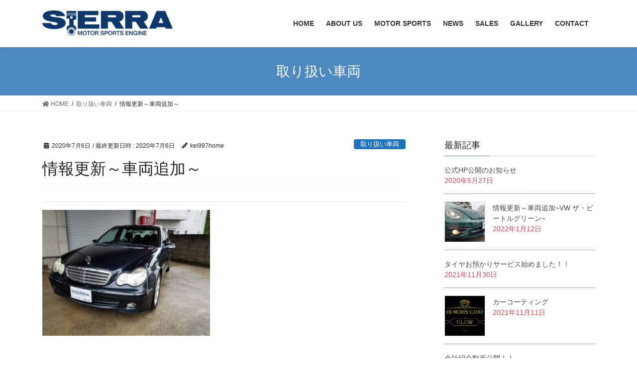

--- FILE ---
content_type: text/html; charset=UTF-8
request_url: https://sierra-msports.com/2020/07/06/%E6%83%85%E5%A0%B1%E6%9B%B4%E6%96%B0%EF%BD%9E%E8%BB%8A%E4%B8%A1%E8%BF%BD%E5%8A%A0%EF%BD%9E/
body_size: 10770
content:
<!DOCTYPE html>
<html lang="ja">
<head>
<meta charset="utf-8">
<meta http-equiv="X-UA-Compatible" content="IE=edge">
<meta name="viewport" content="width=device-width, initial-scale=1">
			<!-- Global site tag (gtag.js) - Google Analytics -->
				<script async src="https://www.googletagmanager.com/gtag/js?id=UA-167618068-1"></script>
		<script>
		 window.dataLayer = window.dataLayer || [];
		 function gtag(){dataLayer.push(arguments);}
		 gtag('js', new Date());

		gtag('config', 'UA-167618068-1');
		</script>
	<title>情報更新～車両追加～ | Sierra Motor Sports</title>
<link rel='dns-prefetch' href='//code.typesquare.com' />
<link rel='dns-prefetch' href='//s.w.org' />
<link rel="alternate" type="application/rss+xml" title="Sierra Motor Sports &raquo; フィード" href="https://sierra-msports.com/feed/" />
<link rel="alternate" type="application/rss+xml" title="Sierra Motor Sports &raquo; コメントフィード" href="https://sierra-msports.com/comments/feed/" />
<link rel="alternate" type="application/rss+xml" title="Sierra Motor Sports &raquo; 情報更新～車両追加～ のコメントのフィード" href="https://sierra-msports.com/2020/07/06/%e6%83%85%e5%a0%b1%e6%9b%b4%e6%96%b0%ef%bd%9e%e8%bb%8a%e4%b8%a1%e8%bf%bd%e5%8a%a0%ef%bd%9e/feed/" />
<meta name="description" content="" />		<script type="text/javascript">
			window._wpemojiSettings = {"baseUrl":"https:\/\/s.w.org\/images\/core\/emoji\/12.0.0-1\/72x72\/","ext":".png","svgUrl":"https:\/\/s.w.org\/images\/core\/emoji\/12.0.0-1\/svg\/","svgExt":".svg","source":{"concatemoji":"https:\/\/sierra-msports.com\/wp-includes\/js\/wp-emoji-release.min.js?ver=5.4.18"}};
			/*! This file is auto-generated */
			!function(e,a,t){var n,r,o,i=a.createElement("canvas"),p=i.getContext&&i.getContext("2d");function s(e,t){var a=String.fromCharCode;p.clearRect(0,0,i.width,i.height),p.fillText(a.apply(this,e),0,0);e=i.toDataURL();return p.clearRect(0,0,i.width,i.height),p.fillText(a.apply(this,t),0,0),e===i.toDataURL()}function c(e){var t=a.createElement("script");t.src=e,t.defer=t.type="text/javascript",a.getElementsByTagName("head")[0].appendChild(t)}for(o=Array("flag","emoji"),t.supports={everything:!0,everythingExceptFlag:!0},r=0;r<o.length;r++)t.supports[o[r]]=function(e){if(!p||!p.fillText)return!1;switch(p.textBaseline="top",p.font="600 32px Arial",e){case"flag":return s([127987,65039,8205,9895,65039],[127987,65039,8203,9895,65039])?!1:!s([55356,56826,55356,56819],[55356,56826,8203,55356,56819])&&!s([55356,57332,56128,56423,56128,56418,56128,56421,56128,56430,56128,56423,56128,56447],[55356,57332,8203,56128,56423,8203,56128,56418,8203,56128,56421,8203,56128,56430,8203,56128,56423,8203,56128,56447]);case"emoji":return!s([55357,56424,55356,57342,8205,55358,56605,8205,55357,56424,55356,57340],[55357,56424,55356,57342,8203,55358,56605,8203,55357,56424,55356,57340])}return!1}(o[r]),t.supports.everything=t.supports.everything&&t.supports[o[r]],"flag"!==o[r]&&(t.supports.everythingExceptFlag=t.supports.everythingExceptFlag&&t.supports[o[r]]);t.supports.everythingExceptFlag=t.supports.everythingExceptFlag&&!t.supports.flag,t.DOMReady=!1,t.readyCallback=function(){t.DOMReady=!0},t.supports.everything||(n=function(){t.readyCallback()},a.addEventListener?(a.addEventListener("DOMContentLoaded",n,!1),e.addEventListener("load",n,!1)):(e.attachEvent("onload",n),a.attachEvent("onreadystatechange",function(){"complete"===a.readyState&&t.readyCallback()})),(n=t.source||{}).concatemoji?c(n.concatemoji):n.wpemoji&&n.twemoji&&(c(n.twemoji),c(n.wpemoji)))}(window,document,window._wpemojiSettings);
		</script>
		<style type="text/css">
img.wp-smiley,
img.emoji {
	display: inline !important;
	border: none !important;
	box-shadow: none !important;
	height: 1em !important;
	width: 1em !important;
	margin: 0 .07em !important;
	vertical-align: -0.1em !important;
	background: none !important;
	padding: 0 !important;
}
</style>
	<link rel='stylesheet' id='wp-block-library-css'  href='https://sierra-msports.com/wp-includes/css/dist/block-library/style.min.css?ver=5.4.18' type='text/css' media='all' />
<link rel='stylesheet' id='contact-form-7-css'  href='https://sierra-msports.com/wp-content/plugins/contact-form-7/includes/css/styles.css?ver=5.1.9' type='text/css' media='all' />
<link rel='stylesheet' id='bootstrap-4-style-css'  href='https://sierra-msports.com/wp-content/themes/lightning/library/bootstrap-4/css/bootstrap.min.css?ver=4.3.1' type='text/css' media='all' />
<link rel='stylesheet' id='lightning-design-style-css'  href='https://sierra-msports.com/wp-content/themes/lightning/design-skin/origin2/css/style.css?ver=9.9.0' type='text/css' media='all' />
<style id='lightning-design-style-inline-css' type='text/css'>
.tagcloud a:before { font-family: "Font Awesome 5 Free";content: "\f02b";font-weight: bold; }
.media .media-body .media-heading a:hover { color:#4c89bf; }@media (min-width: 768px){.gMenu > li:before,.gMenu > li.menu-item-has-children::after { border-bottom-color:#2e6da4 }.gMenu li li { background-color:#2e6da4 }.gMenu li li a:hover { background-color:#4c89bf; }} /* @media (min-width: 768px) */.page-header { background-color:#4c89bf; }h2,.mainSection-title { border-top-color:#4c89bf; }h3:after,.subSection-title:after { border-bottom-color:#4c89bf; }ul.page-numbers li span.page-numbers.current { background-color:#4c89bf; }.pager li > a { border-color:#4c89bf;color:#4c89bf;}.pager li > a:hover { background-color:#4c89bf;color:#fff;}.siteFooter { border-top-color:#4c89bf; }dt { border-left-color:#4c89bf; }
</style>
<script type='text/javascript' src='https://sierra-msports.com/wp-includes/js/jquery/jquery.js?ver=1.12.4-wp'></script>
<script type='text/javascript' src='https://sierra-msports.com/wp-includes/js/jquery/jquery-migrate.min.js?ver=1.4.1'></script>
<script type='text/javascript' src='//code.typesquare.com/static/ZDbTe4IzCko%253D/ts106f.js?ver=1.0.3'></script>
<link rel='https://api.w.org/' href='https://sierra-msports.com/wp-json/' />
<link rel="EditURI" type="application/rsd+xml" title="RSD" href="https://sierra-msports.com/xmlrpc.php?rsd" />
<link rel="wlwmanifest" type="application/wlwmanifest+xml" href="https://sierra-msports.com/wp-includes/wlwmanifest.xml" /> 
<link rel='prev' title='情報更新～車両追加～' href='https://sierra-msports.com/2020/06/11/%e6%83%85%e5%a0%b1%e6%9b%b4%e6%96%b0%ef%bd%9e%e5%8f%96%e3%82%8a%e6%89%b1%e3%81%84%e8%bb%8a%e4%b8%a1%e8%bf%bd%e5%8a%a0%ef%bd%9e/' />
<link rel='next' title='最新情報' href='https://sierra-msports.com/2020/09/10/%e6%9c%80%e6%96%b0%e6%83%85%e5%a0%b1/' />
<meta name="generator" content="WordPress 5.4.18" />
<link rel="canonical" href="https://sierra-msports.com/2020/07/06/%e6%83%85%e5%a0%b1%e6%9b%b4%e6%96%b0%ef%bd%9e%e8%bb%8a%e4%b8%a1%e8%bf%bd%e5%8a%a0%ef%bd%9e/" />
<link rel='shortlink' href='https://sierra-msports.com/?p=911' />
<link rel="alternate" type="application/json+oembed" href="https://sierra-msports.com/wp-json/oembed/1.0/embed?url=https%3A%2F%2Fsierra-msports.com%2F2020%2F07%2F06%2F%25e6%2583%2585%25e5%25a0%25b1%25e6%259b%25b4%25e6%2596%25b0%25ef%25bd%259e%25e8%25bb%258a%25e4%25b8%25a1%25e8%25bf%25bd%25e5%258a%25a0%25ef%25bd%259e%2F" />
<link rel="alternate" type="text/xml+oembed" href="https://sierra-msports.com/wp-json/oembed/1.0/embed?url=https%3A%2F%2Fsierra-msports.com%2F2020%2F07%2F06%2F%25e6%2583%2585%25e5%25a0%25b1%25e6%259b%25b4%25e6%2596%25b0%25ef%25bd%259e%25e8%25bb%258a%25e4%25b8%25a1%25e8%25bf%25bd%25e5%258a%25a0%25ef%25bd%259e%2F&#038;format=xml" />
<style type='text/css'>#post-911 h1,#post-911 h2,#post-911 h3,#post-911 .entry-title,#post-911 h1 *,#post-911 h2 *,#post-911 h3 *,#post-911 .entry-title *,#post-911 .entry-content h2,#post-911 .entry-content h2,#post-911 .entry-content h3{ font-family: "UD黎ミン EB" !important;}#post-911 .entry-content h4,#post-911 .entry-content h5,#post-911 .entry-content h6,#post-911 .entry-content h4 *,#post-911 .entry-content h5 *,#post-911 .entry-content h6 *{ font-family: "TBUD明朝 M" !important;}#post-911 .entry-content *:not(h1):not(h2):not(h3):not(h4):not(h5):not(h6):not(strong):not(b){ font-family: "UD新ゴNT L" !important;}#post-911 strong,#post-911 b{ font-family: "UD新ゴNT M" !important;}</style><!-- [ VK All in one Expansion Unit OGP ] -->
<meta property="og:site_name" content="Sierra Motor Sports" />
<meta property="og:url" content="https://sierra-msports.com/2020/07/06/%e6%83%85%e5%a0%b1%e6%9b%b4%e6%96%b0%ef%bd%9e%e8%bb%8a%e4%b8%a1%e8%bf%bd%e5%8a%a0%ef%bd%9e/" />
<meta property="og:title" content="情報更新～車両追加～ | Sierra Motor Sports" />
<meta property="og:description" content="" />
<meta property="fb:app_id" content="872485633254341" />
<meta property="og:type" content="article" />
<!-- [ / VK All in one Expansion Unit OGP ] -->
<link rel="icon" href="https://sierra-msports.com/wp-content/uploads/2020/05/200527_sierra-コピーS1.jpg" sizes="32x32" />
<link rel="icon" href="https://sierra-msports.com/wp-content/uploads/2020/05/200527_sierra-コピーS1.jpg" sizes="192x192" />
<link rel="apple-touch-icon" href="https://sierra-msports.com/wp-content/uploads/2020/05/200527_sierra-コピーS1.jpg" />
<meta name="msapplication-TileImage" content="https://sierra-msports.com/wp-content/uploads/2020/05/200527_sierra-コピーS1.jpg" />

</head>
<body class="post-template-default single single-post postid-911 single-format-standard post-name-%e6%83%85%e5%a0%b1%e6%9b%b4%e6%96%b0%ef%bd%9e%e8%bb%8a%e4%b8%a1%e8%bf%bd%e5%8a%a0%ef%bd%9e post-type-post sidebar-fix bootstrap4 device-pc fa_v5_css">
<a class="skip-link screen-reader-text" href="#main">コンテンツへスキップ</a>
<a class="skip-link screen-reader-text" href="#main">ナビゲーションに移動</a>
<header class="siteHeader">
		<div class="container siteHeadContainer">
		<div class="navbar-header">
						<p class="navbar-brand siteHeader_logo">
			<a href="https://sierra-msports.com/">
				<span><img src="https://sierra-msports.com/wp-content/uploads/2020/08/200527_sierra.jpg" alt="Sierra Motor Sports" /></span>
			</a>
			</p>
								</div>

		<div id="gMenu_outer" class="gMenu_outer"><nav class="menu-welcome-container"><ul id="menu-welcome" class="menu gMenu vk-menu-acc"><li id="menu-item-83" class="menu-item menu-item-type-custom menu-item-object-custom menu-item-home"><a href="http://sierra-msports.com"><strong class="gMenu_name">HOME</strong></a></li>
<li id="menu-item-92" class="menu-item menu-item-type-post_type menu-item-object-page"><a href="https://sierra-msports.com/aboutus/"><strong class="gMenu_name">ABOUT US</strong></a></li>
<li id="menu-item-122" class="menu-item menu-item-type-post_type menu-item-object-page"><a href="https://sierra-msports.com/motor-sports/"><strong class="gMenu_name">MOTOR SPORTS</strong></a></li>
<li id="menu-item-120" class="menu-item menu-item-type-post_type menu-item-object-page"><a href="https://sierra-msports.com/news/"><strong class="gMenu_name">NEWS</strong></a></li>
<li id="menu-item-128" class="menu-item menu-item-type-post_type menu-item-object-page"><a href="https://sierra-msports.com/sales/"><strong class="gMenu_name">SALES</strong></a></li>
<li id="menu-item-129" class="menu-item menu-item-type-post_type menu-item-object-page"><a href="https://sierra-msports.com/gallery/"><strong class="gMenu_name">GALLERY</strong></a></li>
<li id="menu-item-133" class="menu-item menu-item-type-post_type menu-item-object-page"><a href="https://sierra-msports.com/contact-%e3%81%8a%e5%95%8f%e3%81%84%e5%90%88%e3%82%8f%e3%81%9b/"><strong class="gMenu_name">CONTACT</strong></a></li>
</ul></nav></div>	</div>
	</header>

<div class="section page-header"><div class="container"><div class="row"><div class="col-md-12">
<div class="page-header_pageTitle">
取り扱い車両</div>
</div></div></div></div><!-- [ /.page-header ] -->
<!-- [ .breadSection ] -->
<div class="section breadSection">
<div class="container">
<div class="row">
<ol class="breadcrumb" itemtype="http://schema.org/BreadcrumbList"><li id="panHome" itemprop="itemListElement" itemscope itemtype="http://schema.org/ListItem"><a itemprop="item" href="https://sierra-msports.com/"><span itemprop="name"><i class="fa fa-home"></i> HOME</span></a></li><li itemprop="itemListElement" itemscope itemtype="http://schema.org/ListItem"><a itemprop="item" href="https://sierra-msports.com/category/%e5%8f%96%e3%82%8a%e6%89%b1%e3%81%84%e8%bb%8a%e4%b8%a1/"><span itemprop="name">取り扱い車両</span></a></li><li><span>情報更新～車両追加～</span></li></ol>
</div>
</div>
</div>
<!-- [ /.breadSection ] -->
<div class="section siteContent">
<div class="container">
<div class="row">
<div class="col mainSection mainSection-col-two baseSection" id="main" role="main">

		<article id="post-911" class="post-911 post type-post status-publish format-standard hentry category-6">
		<header class="entry-header">
			<div class="entry-meta">


<span class="published entry-meta_items">2020年7月6日</span>

<span class="entry-meta_items entry-meta_updated">/ 最終更新日時 : <span class="updated">2020年7月6日</span></span>


	
	<span class="vcard author entry-meta_items entry-meta_items_author"><span class="fn">kei997home</span></span>



<span class="entry-meta_items entry-meta_items_term"><a href="https://sierra-msports.com/category/%e5%8f%96%e3%82%8a%e6%89%b1%e3%81%84%e8%bb%8a%e4%b8%a1/" class="btn btn-xs btn-primary entry-meta_items_term_button" style="background-color:#1e73be;border:none;">取り扱い車両</a></span>
</div>
			<h1 class="entry-title">情報更新～車両追加～</h1>
		</header>

			
			<div class="entry-body">
				
<div class="wp-block-group"><div class="wp-block-group__inner-container">
<hr class="wp-block-separator"/>



<div class="wp-block-group"><div class="wp-block-group__inner-container">
<figure class="wp-block-image size-large is-resized"><a href="https://sierra-msports.com/mercedes-c200-kompressor/"><img src="http://sierra-msports.com/wp-content/uploads/2020/07/20200706_155251-1024x768.jpg" alt="C200" class="wp-image-882" width="337" height="253" srcset="https://sierra-msports.com/wp-content/uploads/2020/07/20200706_155251-1024x768.jpg 1024w, https://sierra-msports.com/wp-content/uploads/2020/07/20200706_155251-300x225.jpg 300w, https://sierra-msports.com/wp-content/uploads/2020/07/20200706_155251-768x576.jpg 768w, https://sierra-msports.com/wp-content/uploads/2020/07/20200706_155251-1536x1152.jpg 1536w, https://sierra-msports.com/wp-content/uploads/2020/07/20200706_155251-2048x1536.jpg 2048w" sizes="(max-width: 337px) 100vw, 337px" /></a></figure>
</div></div>
</div></div>



<p></p>
<div class="veu_socialSet veu_socialSet-position-after veu_contentAddSection"><script>window.twttr=(function(d,s,id){var js,fjs=d.getElementsByTagName(s)[0],t=window.twttr||{};if(d.getElementById(id))return t;js=d.createElement(s);js.id=id;js.src="https://platform.twitter.com/widgets.js";fjs.parentNode.insertBefore(js,fjs);t._e=[];t.ready=function(f){t._e.push(f);};return t;}(document,"script","twitter-wjs"));</script><ul></ul></div><!-- [ /.socialSet ] -->			</div>

			
			<div class="entry-footer">

				
				<div class="entry-meta-dataList"><dl><dt>カテゴリー</dt><dd><a href="https://sierra-msports.com/category/%e5%8f%96%e3%82%8a%e6%89%b1%e3%81%84%e8%bb%8a%e4%b8%a1/">取り扱い車両</a></dd></dl></div>
			</div><!-- [ /.entry-footer ] -->

						
<div id="comments" class="comments-area">

	
	
	
		<div id="respond" class="comment-respond">
		<h3 id="reply-title" class="comment-reply-title">コメントを残す <small><a rel="nofollow" id="cancel-comment-reply-link" href="/2020/07/06/%E6%83%85%E5%A0%B1%E6%9B%B4%E6%96%B0%EF%BD%9E%E8%BB%8A%E4%B8%A1%E8%BF%BD%E5%8A%A0%EF%BD%9E/#respond" style="display:none;">コメントをキャンセル</a></small></h3><form action="https://sierra-msports.com/wp-comments-post.php" method="post" id="commentform" class="comment-form"><p class="comment-notes"><span id="email-notes">メールアドレスが公開されることはありません。</span> <span class="required">*</span> が付いている欄は必須項目です</p><p class="comment-form-comment"><label for="comment">コメント</label> <textarea id="comment" name="comment" cols="45" rows="8" maxlength="65525" required="required"></textarea></p><p class="comment-form-author"><label for="author">名前 <span class="required">*</span></label> <input id="author" name="author" type="text" value="" size="30" maxlength="245" required='required' /></p>
<p class="comment-form-email"><label for="email">メール <span class="required">*</span></label> <input id="email" name="email" type="text" value="" size="30" maxlength="100" aria-describedby="email-notes" required='required' /></p>
<p class="comment-form-url"><label for="url">サイト</label> <input id="url" name="url" type="text" value="" size="30" maxlength="200" /></p>
<p class="comment-form-cookies-consent"><input id="wp-comment-cookies-consent" name="wp-comment-cookies-consent" type="checkbox" value="yes" /> <label for="wp-comment-cookies-consent">次回のコメントで使用するためブラウザーに自分の名前、メールアドレス、サイトを保存する。</label></p>
<p><img src="https://sierra-msports.com/wp-content/plugins/siteguard/really-simple-captcha/tmp/116353573.png" alt="CAPTCHA"></p><p><label for="siteguard_captcha">上に表示された文字を入力してください。</label><br /><input type="text" name="siteguard_captcha" id="siteguard_captcha" class="input" value="" size="10" aria-required="true" /><input type="hidden" name="siteguard_captcha_prefix" id="siteguard_captcha_prefix" value="116353573" /></p><p class="form-submit"><input name="submit" type="submit" id="submit" class="submit" value="コメントを送信" /> <input type='hidden' name='comment_post_ID' value='911' id='comment_post_ID' />
<input type='hidden' name='comment_parent' id='comment_parent' value='0' />
</p></form>	</div><!-- #respond -->
	
</div><!-- #comments -->
			
	</article>

	


	<div class="vk_posts postNextPrev">

		<div id="post-755" class="vk_post vk-post-postType-post card card-post card-horizontal card-sm vk_post-col-xs-12 vk_post-col-sm-12 vk_post-col-md-6 post-755 post type-post status-publish format-standard hentry category-6"><div class="row no-gutters card-horizontal-inner-row"><div class="col-5 card-img-outer"><div class="vk_post_imgOuter" style="background-image:url(https://sierra-msports.com/wp-content/themes/lightning/assets/images/no-image.png)"><a href="https://sierra-msports.com/2020/06/11/%e6%83%85%e5%a0%b1%e6%9b%b4%e6%96%b0%ef%bd%9e%e5%8f%96%e3%82%8a%e6%89%b1%e3%81%84%e8%bb%8a%e4%b8%a1%e8%bf%bd%e5%8a%a0%ef%bd%9e/"><div class="card-img-overlay"><span class="vk_post_imgOuter_singleTermLabel" style="color:#fff;background-color:#1e73be">取り扱い車両</span></div><img src="https://sierra-msports.com/wp-content/themes/lightning/assets/images/no-image.png" alt="" class="vk_post_imgOuter_img card-img card-img-use-bg" /></a></div><!-- [ /.vk_post_imgOuter ] --></div><!-- /.col --><div class="col-7"><div class="vk_post_body card-body"><p class="postNextPrev_label">前の記事</p><h5 class="vk_post_title card-title"><a href="https://sierra-msports.com/2020/06/11/%e6%83%85%e5%a0%b1%e6%9b%b4%e6%96%b0%ef%bd%9e%e5%8f%96%e3%82%8a%e6%89%b1%e3%81%84%e8%bb%8a%e4%b8%a1%e8%bf%bd%e5%8a%a0%ef%bd%9e/">情報更新～車両追加～</a></h5><div class="vk_post_date card-date published">2020年6月11日</div></div><!-- [ /.card-body ] --></div><!-- /.col --></div><!-- [ /.row ] --></div><!-- [ /.card ] -->
		<div id="post-929" class="vk_post vk-post-postType-post card card-post card-horizontal card-sm vk_post-col-xs-12 vk_post-col-sm-12 vk_post-col-md-6 card-horizontal-reverse postNextPrev_next post-929 post type-post status-publish format-standard hentry category-5"><div class="row no-gutters card-horizontal-inner-row"><div class="col-5 card-img-outer"><div class="vk_post_imgOuter" style="background-image:url(https://sierra-msports.com/wp-content/themes/lightning/assets/images/no-image.png)"><a href="https://sierra-msports.com/2020/09/10/%e6%9c%80%e6%96%b0%e6%83%85%e5%a0%b1/"><div class="card-img-overlay"><span class="vk_post_imgOuter_singleTermLabel" style="color:#fff;background-color:#999999">ニュース</span></div><img src="https://sierra-msports.com/wp-content/themes/lightning/assets/images/no-image.png" alt="" class="vk_post_imgOuter_img card-img card-img-use-bg" /></a></div><!-- [ /.vk_post_imgOuter ] --></div><!-- /.col --><div class="col-7"><div class="vk_post_body card-body"><p class="postNextPrev_label">次の記事</p><h5 class="vk_post_title card-title"><a href="https://sierra-msports.com/2020/09/10/%e6%9c%80%e6%96%b0%e6%83%85%e5%a0%b1/">最新情報</a></h5><div class="vk_post_date card-date published">2020年9月10日</div></div><!-- [ /.card-body ] --></div><!-- /.col --></div><!-- [ /.row ] --></div><!-- [ /.card ] -->
		</div>
		
</div><!-- [ /.mainSection ] -->

	<div class="col subSection sideSection sideSection-col-two baseSection">
	<aside class="widget widget_vkexunit_post_list" id="vkexunit_post_list-9"><div class="veu_postList pt_0"><h1 class="widget-title subSection-title">最新記事</h1><div class="postList postList_miniThumb"><div class="postList_item" id="post-253">
			<div class="postList_body">
		<div class="postList_title entry-title"><a href="https://sierra-msports.com/2020/05/27/%e5%85%ac%e5%bc%8fhp%e5%85%ac%e9%96%8b%e3%81%ae%e3%81%8a%e7%9f%a5%e3%82%89%e3%81%9b/">公式HP公開のお知らせ</a></div><div class="published postList_date postList_meta_items">2020年5月27日</div>	</div><!-- [ /.postList_body ] -->
</div>
		<div class="postList_item" id="post-1075">
				<div class="postList_thumbnail">
		<a href="https://sierra-msports.com/2022/01/12/%e6%83%85%e5%a0%b1%e6%9b%b4%e6%96%b0%ef%bd%9e%e8%bb%8a%e4%b8%a1%e8%bf%bd%e5%8a%a0vw-%e3%82%b6%e3%83%bb%e3%83%93%e3%83%bc%e3%83%88%e3%83%ab%e3%82%b0%e3%83%aa%e3%83%bc%e3%83%b3/">
			<img width="150" height="150" src="https://sierra-msports.com/wp-content/uploads/2022/01/IMG_5361-150x150.jpg" class="attachment-thumbnail size-thumbnail wp-post-image" alt="" />		</a>
		</div><!-- [ /.postList_thumbnail ] -->
		<div class="postList_body">
		<div class="postList_title entry-title"><a href="https://sierra-msports.com/2022/01/12/%e6%83%85%e5%a0%b1%e6%9b%b4%e6%96%b0%ef%bd%9e%e8%bb%8a%e4%b8%a1%e8%bf%bd%e5%8a%a0vw-%e3%82%b6%e3%83%bb%e3%83%93%e3%83%bc%e3%83%88%e3%83%ab%e3%82%b0%e3%83%aa%e3%83%bc%e3%83%b3/">情報更新～車両追加~VW ザ・ビートルグリーン~</a></div><div class="published postList_date postList_meta_items">2022年1月12日</div>	</div><!-- [ /.postList_body ] -->
</div>
		<div class="postList_item" id="post-1073">
			<div class="postList_body">
		<div class="postList_title entry-title"><a href="https://sierra-msports.com/2021/11/30/%e3%82%bf%e3%82%a4%e3%83%a4%e3%81%8a%e9%a0%90%e3%81%8b%e3%82%8a%e3%82%b5%e3%83%bc%e3%83%93%e3%82%b9%e5%a7%8b%e3%82%81%e3%81%be%e3%81%97%e3%81%9f%ef%bc%81%ef%bc%81/">タイヤお預かりサービス始めました！！</a></div><div class="published postList_date postList_meta_items">2021年11月30日</div>	</div><!-- [ /.postList_body ] -->
</div>
		<div class="postList_item" id="post-1063">
				<div class="postList_thumbnail">
		<a href="https://sierra-msports.com/2021/11/11/%e3%82%ab%e3%83%bc%e3%82%b3%e3%83%bc%e3%83%86%e3%82%a3%e3%83%b3%e3%82%b0/">
			<img width="150" height="150" src="https://sierra-msports.com/wp-content/uploads/2021/11/HMC_the_GLOW_logo_01-150x150.jpg" class="attachment-thumbnail size-thumbnail wp-post-image" alt="" />		</a>
		</div><!-- [ /.postList_thumbnail ] -->
		<div class="postList_body">
		<div class="postList_title entry-title"><a href="https://sierra-msports.com/2021/11/11/%e3%82%ab%e3%83%bc%e3%82%b3%e3%83%bc%e3%83%86%e3%82%a3%e3%83%b3%e3%82%b0/">カーコーティング</a></div><div class="published postList_date postList_meta_items">2021年11月11日</div>	</div><!-- [ /.postList_body ] -->
</div>
		<div class="postList_item" id="post-1057">
			<div class="postList_body">
		<div class="postList_title entry-title"><a href="https://sierra-msports.com/2021/07/14/%e4%bc%9a%e7%a4%be%e7%b4%b9%e4%bb%8b%e5%8b%95%e7%94%bb%e5%85%ac%e9%96%8b%ef%bc%81/">会社紹介動画公開！！</a></div><div class="published postList_date postList_meta_items">2021年7月14日</div>	</div><!-- [ /.postList_body ] -->
</div>
		<div class="postList_item" id="post-1048">
			<div class="postList_body">
		<div class="postList_title entry-title"><a href="https://sierra-msports.com/2021/03/11/%e6%83%85%e5%a0%b1%e6%9b%b4%e6%96%b0%ef%bd%9e%e8%bb%8a%e4%b8%a1%e8%bf%bd%e5%8a%a0%e3%83%9d%e3%83%ab%e3%82%b7%e3%82%a7%e3%83%9e%e3%82%ab%e3%83%b3gtsmini/">情報更新～車両追加~ポルシェマカンGTS,MINI~</a></div><div class="published postList_date postList_meta_items">2021年3月11日</div>	</div><!-- [ /.postList_body ] -->
</div>
		<div class="postList_item" id="post-1032">
			<div class="postList_body">
		<div class="postList_title entry-title"><a href="https://sierra-msports.com/2021/02/16/%e6%83%85%e5%a0%b1%e6%9b%b4%e6%96%b0%ef%bd%9e%e8%bb%8a%e4%b8%a1%e8%bf%bd%e5%8a%a0%ef%bd%9e911-991carreas/">情報更新～車両追加～911-991carreaS</a></div><div class="published postList_date postList_meta_items">2021年2月16日</div>	</div><!-- [ /.postList_body ] -->
</div>
		<div class="postList_item" id="post-929">
			<div class="postList_body">
		<div class="postList_title entry-title"><a href="https://sierra-msports.com/2020/09/10/%e6%9c%80%e6%96%b0%e6%83%85%e5%a0%b1/">最新情報</a></div><div class="published postList_date postList_meta_items">2020年9月10日</div>	</div><!-- [ /.postList_body ] -->
</div>
		<div class="postList_item" id="post-911">
			<div class="postList_body">
		<div class="postList_title entry-title"><a href="https://sierra-msports.com/2020/07/06/%e6%83%85%e5%a0%b1%e6%9b%b4%e6%96%b0%ef%bd%9e%e8%bb%8a%e4%b8%a1%e8%bf%bd%e5%8a%a0%ef%bd%9e/">情報更新～車両追加～</a></div><div class="published postList_date postList_meta_items">2020年7月6日</div>	</div><!-- [ /.postList_body ] -->
</div>
		<div class="postList_item" id="post-755">
			<div class="postList_body">
		<div class="postList_title entry-title"><a href="https://sierra-msports.com/2020/06/11/%e6%83%85%e5%a0%b1%e6%9b%b4%e6%96%b0%ef%bd%9e%e5%8f%96%e3%82%8a%e6%89%b1%e3%81%84%e8%bb%8a%e4%b8%a1%e8%bf%bd%e5%8a%a0%ef%bd%9e/">情報更新～車両追加～</a></div><div class="published postList_date postList_meta_items">2020年6月11日</div>	</div><!-- [ /.postList_body ] -->
</div>
		</div></div></aside>

<aside class="widget">
<h1 class="subSection-title">最近の投稿</h1>

  <div class="media">

	
	<div class="media-body">
	  <h4 class="media-heading"><a href="https://sierra-msports.com/2020/05/27/%e5%85%ac%e5%bc%8fhp%e5%85%ac%e9%96%8b%e3%81%ae%e3%81%8a%e7%9f%a5%e3%82%89%e3%81%9b/">公式HP公開のお知らせ</a></h4>
	  <div class="published entry-meta_items">2020年5月27日</div>
	</div>
  </div>


  <div class="media">

	
	  <div class="media-left postList_thumbnail">
		<a href="https://sierra-msports.com/2022/01/12/%e6%83%85%e5%a0%b1%e6%9b%b4%e6%96%b0%ef%bd%9e%e8%bb%8a%e4%b8%a1%e8%bf%bd%e5%8a%a0vw-%e3%82%b6%e3%83%bb%e3%83%93%e3%83%bc%e3%83%88%e3%83%ab%e3%82%b0%e3%83%aa%e3%83%bc%e3%83%b3/">
		<img width="150" height="150" src="https://sierra-msports.com/wp-content/uploads/2022/01/IMG_5361-150x150.jpg" class="attachment-thumbnail size-thumbnail wp-post-image" alt="" />		</a>
	  </div>

	
	<div class="media-body">
	  <h4 class="media-heading"><a href="https://sierra-msports.com/2022/01/12/%e6%83%85%e5%a0%b1%e6%9b%b4%e6%96%b0%ef%bd%9e%e8%bb%8a%e4%b8%a1%e8%bf%bd%e5%8a%a0vw-%e3%82%b6%e3%83%bb%e3%83%93%e3%83%bc%e3%83%88%e3%83%ab%e3%82%b0%e3%83%aa%e3%83%bc%e3%83%b3/">情報更新～車両追加~VW ザ・ビートルグリーン~</a></h4>
	  <div class="published entry-meta_items">2022年1月12日</div>
	</div>
  </div>


  <div class="media">

	
	<div class="media-body">
	  <h4 class="media-heading"><a href="https://sierra-msports.com/2021/11/30/%e3%82%bf%e3%82%a4%e3%83%a4%e3%81%8a%e9%a0%90%e3%81%8b%e3%82%8a%e3%82%b5%e3%83%bc%e3%83%93%e3%82%b9%e5%a7%8b%e3%82%81%e3%81%be%e3%81%97%e3%81%9f%ef%bc%81%ef%bc%81/">タイヤお預かりサービス始めました！！</a></h4>
	  <div class="published entry-meta_items">2021年11月30日</div>
	</div>
  </div>


  <div class="media">

	
	  <div class="media-left postList_thumbnail">
		<a href="https://sierra-msports.com/2021/11/11/%e3%82%ab%e3%83%bc%e3%82%b3%e3%83%bc%e3%83%86%e3%82%a3%e3%83%b3%e3%82%b0/">
		<img width="150" height="150" src="https://sierra-msports.com/wp-content/uploads/2021/11/HMC_the_GLOW_logo_01-150x150.jpg" class="attachment-thumbnail size-thumbnail wp-post-image" alt="" />		</a>
	  </div>

	
	<div class="media-body">
	  <h4 class="media-heading"><a href="https://sierra-msports.com/2021/11/11/%e3%82%ab%e3%83%bc%e3%82%b3%e3%83%bc%e3%83%86%e3%82%a3%e3%83%b3%e3%82%b0/">カーコーティング</a></h4>
	  <div class="published entry-meta_items">2021年11月11日</div>
	</div>
  </div>


  <div class="media">

	
	<div class="media-body">
	  <h4 class="media-heading"><a href="https://sierra-msports.com/2021/07/14/%e4%bc%9a%e7%a4%be%e7%b4%b9%e4%bb%8b%e5%8b%95%e7%94%bb%e5%85%ac%e9%96%8b%ef%bc%81/">会社紹介動画公開！！</a></h4>
	  <div class="published entry-meta_items">2021年7月14日</div>
	</div>
  </div>


  <div class="media">

	
	<div class="media-body">
	  <h4 class="media-heading"><a href="https://sierra-msports.com/2021/03/11/%e6%83%85%e5%a0%b1%e6%9b%b4%e6%96%b0%ef%bd%9e%e8%bb%8a%e4%b8%a1%e8%bf%bd%e5%8a%a0%e3%83%9d%e3%83%ab%e3%82%b7%e3%82%a7%e3%83%9e%e3%82%ab%e3%83%b3gtsmini/">情報更新～車両追加~ポルシェマカンGTS,MINI~</a></h4>
	  <div class="published entry-meta_items">2021年3月11日</div>
	</div>
  </div>


  <div class="media">

	
	<div class="media-body">
	  <h4 class="media-heading"><a href="https://sierra-msports.com/2021/02/16/%e6%83%85%e5%a0%b1%e6%9b%b4%e6%96%b0%ef%bd%9e%e8%bb%8a%e4%b8%a1%e8%bf%bd%e5%8a%a0%ef%bd%9e911-991carreas/">情報更新～車両追加～911-991carreaS</a></h4>
	  <div class="published entry-meta_items">2021年2月16日</div>
	</div>
  </div>


  <div class="media">

	
	<div class="media-body">
	  <h4 class="media-heading"><a href="https://sierra-msports.com/2020/09/10/%e6%9c%80%e6%96%b0%e6%83%85%e5%a0%b1/">最新情報</a></h4>
	  <div class="published entry-meta_items">2020年9月10日</div>
	</div>
  </div>


  <div class="media">

	
	<div class="media-body">
	  <h4 class="media-heading"><a href="https://sierra-msports.com/2020/07/06/%e6%83%85%e5%a0%b1%e6%9b%b4%e6%96%b0%ef%bd%9e%e8%bb%8a%e4%b8%a1%e8%bf%bd%e5%8a%a0%ef%bd%9e/">情報更新～車両追加～</a></h4>
	  <div class="published entry-meta_items">2020年7月6日</div>
	</div>
  </div>


  <div class="media">

	
	<div class="media-body">
	  <h4 class="media-heading"><a href="https://sierra-msports.com/2020/06/11/%e6%83%85%e5%a0%b1%e6%9b%b4%e6%96%b0%ef%bd%9e%e5%8f%96%e3%82%8a%e6%89%b1%e3%81%84%e8%bb%8a%e4%b8%a1%e8%bf%bd%e5%8a%a0%ef%bd%9e/">情報更新～車両追加～</a></h4>
	  <div class="published entry-meta_items">2020年6月11日</div>
	</div>
  </div>

</aside>

<aside class="widget widget_categories widget_link_list">
<nav class="localNav">
<h1 class="subSection-title">カテゴリー</h1>
<ul>
		<li class="cat-item cat-item-5"><a href="https://sierra-msports.com/category/%e3%83%8b%e3%83%a5%e3%83%bc%e3%82%b9/">ニュース</a>
</li>
	<li class="cat-item cat-item-4"><a href="https://sierra-msports.com/category/%e4%b8%80%e8%88%ac/">一般</a>
</li>
	<li class="cat-item cat-item-6"><a href="https://sierra-msports.com/category/%e5%8f%96%e3%82%8a%e6%89%b1%e3%81%84%e8%bb%8a%e4%b8%a1/">取り扱い車両</a>
</li>
</ul>
</nav>
</aside>

<aside class="widget widget_archive widget_link_list">
<nav class="localNav">
<h1 class="subSection-title">アーカイブ化</h1>
<ul>
		<li><a href='https://sierra-msports.com/2022/01/'>2022年1月</a></li>
	<li><a href='https://sierra-msports.com/2021/11/'>2021年11月</a></li>
	<li><a href='https://sierra-msports.com/2021/07/'>2021年7月</a></li>
	<li><a href='https://sierra-msports.com/2021/03/'>2021年3月</a></li>
	<li><a href='https://sierra-msports.com/2021/02/'>2021年2月</a></li>
	<li><a href='https://sierra-msports.com/2020/09/'>2020年9月</a></li>
	<li><a href='https://sierra-msports.com/2020/07/'>2020年7月</a></li>
	<li><a href='https://sierra-msports.com/2020/06/'>2020年6月</a></li>
	<li><a href='https://sierra-msports.com/2020/05/'>2020年5月</a></li>
</ul>
</nav>
</aside>

	</div><!-- [ /.subSection ] -->

</div><!-- [ /.row ] -->
</div><!-- [ /.container ] -->
</div><!-- [ /.siteContent ] -->
<div class="section sectionBox siteContent_after">
	<div class="container ">
		<div class="row ">
			<div class="col-md-12 ">
			<aside class="widget widget_media_image" id="media_image-6"><a href="https://sierra-msports.com/"><img width="300" height="57" src="https://sierra-msports.com/wp-content/uploads/2020/08/200527_sierra-300x57.jpg" class="image wp-image-921  attachment-medium size-medium" alt="" style="max-width: 100%; height: auto;" srcset="https://sierra-msports.com/wp-content/uploads/2020/08/200527_sierra-300x57.jpg 300w, https://sierra-msports.com/wp-content/uploads/2020/08/200527_sierra.jpg 760w" sizes="(max-width: 300px) 100vw, 300px" /></a></aside>			</div>
		</div>
	</div>
</div>


<footer class="section siteFooter">
	<div class="footerMenu">
	   <div class="container">
			<nav class="menu-%e3%83%95%e3%83%83%e3%82%bf%e3%83%bc-container"><ul id="menu-%e3%83%95%e3%83%83%e3%82%bf%e3%83%bc" class="menu nav"><li id="menu-item-210" class="menu-item menu-item-type-post_type menu-item-object-page menu-item-210"><a href="https://sierra-msports.com/aboutus/">ABOUT US</a></li>
<li id="menu-item-215" class="menu-item menu-item-type-post_type menu-item-object-page menu-item-215"><a href="https://sierra-msports.com/motor-sports/">MOTOR SPORTS</a></li>
<li id="menu-item-212" class="menu-item menu-item-type-post_type menu-item-object-page menu-item-212"><a href="https://sierra-msports.com/gallery/">GALLERY</a></li>
<li id="menu-item-214" class="menu-item menu-item-type-post_type menu-item-object-page menu-item-214"><a href="https://sierra-msports.com/news/">NEWS</a></li>
<li id="menu-item-213" class="menu-item menu-item-type-post_type menu-item-object-page menu-item-213"><a href="https://sierra-msports.com/sales/">SALES</a></li>
<li id="menu-item-211" class="menu-item menu-item-type-post_type menu-item-object-page menu-item-211"><a href="https://sierra-msports.com/contact-%e3%81%8a%e5%95%8f%e3%81%84%e5%90%88%e3%82%8f%e3%81%9b/">CONTACT</a></li>
<li id="menu-item-188" class="menu-item menu-item-type-post_type menu-item-object-page menu-item-privacy-policy menu-item-188"><a href="https://sierra-msports.com/privacypolicy/">PRIVACY POLICY</a></li>
<li id="menu-item-196" class="menu-item menu-item-type-post_type menu-item-object-page menu-item-196"><a href="https://sierra-msports.com/specified-commercial-transactions/">特定商取引法に基づく表記</a></li>
</ul></nav>		</div>
	</div>
	<div class="container sectionBox">
		<div class="row ">
			<div class="col-md-4"></div><div class="col-md-4"></div><div class="col-md-4"></div>		</div>
	</div>

	
	<div class="container sectionBox copySection text-center">
	  <!-- <p>Copyright &copy; Sierra Motor Sports All Rights Reserved.</p><p>Powered by <a href="https://wordpress.org/">WordPress</a> with <a href="https://lightning.nagoya/ja/" target="_blank" title="無料 WordPress テーマ Lightning"> Lightning Theme</a> &amp; <a href="https://ex-unit.nagoya/ja/" target="_blank">VK All in One Expansion Unit</a> by <a href="https://www.vektor-inc.co.jp/" target="_blank">Vektor,Inc.</a> technology.</p> --!>
	  <p>Copyright &copy 2020 Sierra Motor Sports Co., Ltd. All Rights Reserved.</p>
    </div>
	
</footer>
<style id="lightning-color-custom-for-plugins" type="text/css">/* ltg theme common */.color_key_bg,.color_key_bg_hover:hover{background-color: #4c89bf;}.color_key_txt,.color_key_txt_hover:hover{color: #4c89bf;}.color_key_border,.color_key_border_hover:hover{border-color: #4c89bf;}.color_key_dark_bg,.color_key_dark_bg_hover:hover{background-color: #2e6da4;}.color_key_dark_txt,.color_key_dark_txt_hover:hover{color: #2e6da4;}.color_key_dark_border,.color_key_dark_border_hover:hover{border-color: #2e6da4;}</style><div id="vk-mobile-nav-menu-btn" class="vk-mobile-nav-menu-btn">MENU</div><div class="vk-mobile-nav" id="vk-mobile-nav"><aside class="widget vk-mobile-nav-widget widget_vkexunit_post_list" id="vkexunit_post_list-6"><div class="veu_postList pt_0"><h1 class="widget-title subSection-title">最新記事</h1><div class="postList postList_miniThumb"><div class="postList_item" id="post-253">
			<div class="postList_body">
		<div class="postList_title entry-title"><a href="https://sierra-msports.com/2020/05/27/%e5%85%ac%e5%bc%8fhp%e5%85%ac%e9%96%8b%e3%81%ae%e3%81%8a%e7%9f%a5%e3%82%89%e3%81%9b/">公式HP公開のお知らせ</a></div><div class="published postList_date postList_meta_items">2020年5月27日</div>	</div><!-- [ /.postList_body ] -->
</div>
		<div class="postList_item" id="post-1075">
				<div class="postList_thumbnail">
		<a href="https://sierra-msports.com/2022/01/12/%e6%83%85%e5%a0%b1%e6%9b%b4%e6%96%b0%ef%bd%9e%e8%bb%8a%e4%b8%a1%e8%bf%bd%e5%8a%a0vw-%e3%82%b6%e3%83%bb%e3%83%93%e3%83%bc%e3%83%88%e3%83%ab%e3%82%b0%e3%83%aa%e3%83%bc%e3%83%b3/">
			<img width="150" height="150" src="https://sierra-msports.com/wp-content/uploads/2022/01/IMG_5361-150x150.jpg" class="attachment-thumbnail size-thumbnail wp-post-image" alt="" />		</a>
		</div><!-- [ /.postList_thumbnail ] -->
		<div class="postList_body">
		<div class="postList_title entry-title"><a href="https://sierra-msports.com/2022/01/12/%e6%83%85%e5%a0%b1%e6%9b%b4%e6%96%b0%ef%bd%9e%e8%bb%8a%e4%b8%a1%e8%bf%bd%e5%8a%a0vw-%e3%82%b6%e3%83%bb%e3%83%93%e3%83%bc%e3%83%88%e3%83%ab%e3%82%b0%e3%83%aa%e3%83%bc%e3%83%b3/">情報更新～車両追加~VW ザ・ビートルグリーン~</a></div><div class="published postList_date postList_meta_items">2022年1月12日</div>	</div><!-- [ /.postList_body ] -->
</div>
		<div class="postList_item" id="post-1073">
			<div class="postList_body">
		<div class="postList_title entry-title"><a href="https://sierra-msports.com/2021/11/30/%e3%82%bf%e3%82%a4%e3%83%a4%e3%81%8a%e9%a0%90%e3%81%8b%e3%82%8a%e3%82%b5%e3%83%bc%e3%83%93%e3%82%b9%e5%a7%8b%e3%82%81%e3%81%be%e3%81%97%e3%81%9f%ef%bc%81%ef%bc%81/">タイヤお預かりサービス始めました！！</a></div><div class="published postList_date postList_meta_items">2021年11月30日</div>	</div><!-- [ /.postList_body ] -->
</div>
		<div class="postList_item" id="post-1063">
				<div class="postList_thumbnail">
		<a href="https://sierra-msports.com/2021/11/11/%e3%82%ab%e3%83%bc%e3%82%b3%e3%83%bc%e3%83%86%e3%82%a3%e3%83%b3%e3%82%b0/">
			<img width="150" height="150" src="https://sierra-msports.com/wp-content/uploads/2021/11/HMC_the_GLOW_logo_01-150x150.jpg" class="attachment-thumbnail size-thumbnail wp-post-image" alt="" />		</a>
		</div><!-- [ /.postList_thumbnail ] -->
		<div class="postList_body">
		<div class="postList_title entry-title"><a href="https://sierra-msports.com/2021/11/11/%e3%82%ab%e3%83%bc%e3%82%b3%e3%83%bc%e3%83%86%e3%82%a3%e3%83%b3%e3%82%b0/">カーコーティング</a></div><div class="published postList_date postList_meta_items">2021年11月11日</div>	</div><!-- [ /.postList_body ] -->
</div>
		<div class="postList_item" id="post-1057">
			<div class="postList_body">
		<div class="postList_title entry-title"><a href="https://sierra-msports.com/2021/07/14/%e4%bc%9a%e7%a4%be%e7%b4%b9%e4%bb%8b%e5%8b%95%e7%94%bb%e5%85%ac%e9%96%8b%ef%bc%81/">会社紹介動画公開！！</a></div><div class="published postList_date postList_meta_items">2021年7月14日</div>	</div><!-- [ /.postList_body ] -->
</div>
		<div class="postList_item" id="post-1048">
			<div class="postList_body">
		<div class="postList_title entry-title"><a href="https://sierra-msports.com/2021/03/11/%e6%83%85%e5%a0%b1%e6%9b%b4%e6%96%b0%ef%bd%9e%e8%bb%8a%e4%b8%a1%e8%bf%bd%e5%8a%a0%e3%83%9d%e3%83%ab%e3%82%b7%e3%82%a7%e3%83%9e%e3%82%ab%e3%83%b3gtsmini/">情報更新～車両追加~ポルシェマカンGTS,MINI~</a></div><div class="published postList_date postList_meta_items">2021年3月11日</div>	</div><!-- [ /.postList_body ] -->
</div>
		<div class="postList_item" id="post-1032">
			<div class="postList_body">
		<div class="postList_title entry-title"><a href="https://sierra-msports.com/2021/02/16/%e6%83%85%e5%a0%b1%e6%9b%b4%e6%96%b0%ef%bd%9e%e8%bb%8a%e4%b8%a1%e8%bf%bd%e5%8a%a0%ef%bd%9e911-991carreas/">情報更新～車両追加～911-991carreaS</a></div><div class="published postList_date postList_meta_items">2021年2月16日</div>	</div><!-- [ /.postList_body ] -->
</div>
		<div class="postList_item" id="post-929">
			<div class="postList_body">
		<div class="postList_title entry-title"><a href="https://sierra-msports.com/2020/09/10/%e6%9c%80%e6%96%b0%e6%83%85%e5%a0%b1/">最新情報</a></div><div class="published postList_date postList_meta_items">2020年9月10日</div>	</div><!-- [ /.postList_body ] -->
</div>
		<div class="postList_item" id="post-911">
			<div class="postList_body">
		<div class="postList_title entry-title"><a href="https://sierra-msports.com/2020/07/06/%e6%83%85%e5%a0%b1%e6%9b%b4%e6%96%b0%ef%bd%9e%e8%bb%8a%e4%b8%a1%e8%bf%bd%e5%8a%a0%ef%bd%9e/">情報更新～車両追加～</a></div><div class="published postList_date postList_meta_items">2020年7月6日</div>	</div><!-- [ /.postList_body ] -->
</div>
		<div class="postList_item" id="post-755">
			<div class="postList_body">
		<div class="postList_title entry-title"><a href="https://sierra-msports.com/2020/06/11/%e6%83%85%e5%a0%b1%e6%9b%b4%e6%96%b0%ef%bd%9e%e5%8f%96%e3%82%8a%e6%89%b1%e3%81%84%e8%bb%8a%e4%b8%a1%e8%bf%bd%e5%8a%a0%ef%bd%9e/">情報更新～車両追加～</a></div><div class="published postList_date postList_meta_items">2020年6月11日</div>	</div><!-- [ /.postList_body ] -->
</div>
		</div></div></aside><nav class="global-nav" role="navigation"><ul id="menu-welcome-1" class="vk-menu-acc  menu"><li id="menu-item-83" class="menu-item menu-item-type-custom menu-item-object-custom menu-item-home menu-item-83"><a href="http://sierra-msports.com">HOME</a></li>
<li id="menu-item-92" class="menu-item menu-item-type-post_type menu-item-object-page menu-item-92"><a href="https://sierra-msports.com/aboutus/">ABOUT US</a></li>
<li id="menu-item-122" class="menu-item menu-item-type-post_type menu-item-object-page menu-item-122"><a href="https://sierra-msports.com/motor-sports/">MOTOR SPORTS</a></li>
<li id="menu-item-120" class="menu-item menu-item-type-post_type menu-item-object-page menu-item-120"><a href="https://sierra-msports.com/news/">NEWS</a></li>
<li id="menu-item-128" class="menu-item menu-item-type-post_type menu-item-object-page menu-item-128"><a href="https://sierra-msports.com/sales/">SALES</a></li>
<li id="menu-item-129" class="menu-item menu-item-type-post_type menu-item-object-page menu-item-129"><a href="https://sierra-msports.com/gallery/">GALLERY</a></li>
<li id="menu-item-133" class="menu-item menu-item-type-post_type menu-item-object-page menu-item-133"><a href="https://sierra-msports.com/contact-%e3%81%8a%e5%95%8f%e3%81%84%e5%90%88%e3%82%8f%e3%81%9b/">CONTACT</a></li>
</ul></nav></div><link rel='stylesheet' id='vkExUnit_common_style-css'  href='https://sierra-msports.com/wp-content/plugins/vk-all-in-one-expansion-unit/assets/css/vkExUnit_style.css?ver=9.19.0.0' type='text/css' media='all' />
<link rel='stylesheet' id='vk-blocks-build-css-css'  href='https://sierra-msports.com/wp-content/plugins/vk-all-in-one-expansion-unit/inc/vk-blocks/package/build/block-build.css?ver=0.27.0' type='text/css' media='all' />
<link rel='stylesheet' id='lightning-common-style-css'  href='https://sierra-msports.com/wp-content/themes/lightning/assets/css/common.css?ver=9.9.0' type='text/css' media='all' />
<link rel='stylesheet' id='lightning-theme-style-css'  href='https://sierra-msports.com/wp-content/themes/lightning/style.css?ver=9.9.0' type='text/css' media='all' />
<link rel='stylesheet' id='vk-font-awesome-css'  href='https://sierra-msports.com/wp-content/themes/lightning/inc/font-awesome/package/versions/5/css/all.min.css?ver=5.11.2' type='text/css' media='all' />
<script type='text/javascript'>
/* <![CDATA[ */
var wpcf7 = {"apiSettings":{"root":"https:\/\/sierra-msports.com\/wp-json\/contact-form-7\/v1","namespace":"contact-form-7\/v1"}};
/* ]]> */
</script>
<script type='text/javascript' src='https://sierra-msports.com/wp-content/plugins/contact-form-7/includes/js/scripts.js?ver=5.1.9'></script>
<script type='text/javascript'>
/* <![CDATA[ */
var lightningOpt = {"header_scrool":"1"};
/* ]]> */
</script>
<script type='text/javascript' src='https://sierra-msports.com/wp-content/themes/lightning/assets/js/lightning.min.js?ver=9.9.0'></script>
<script type='text/javascript' src='https://sierra-msports.com/wp-includes/js/comment-reply.min.js?ver=5.4.18'></script>
<script type='text/javascript' src='https://sierra-msports.com/wp-content/themes/lightning/library/bootstrap-4/js/bootstrap.min.js?ver=4.3.1'></script>
<script type='text/javascript' src='https://sierra-msports.com/wp-includes/js/wp-embed.min.js?ver=5.4.18'></script>
<script type='text/javascript'>
/* <![CDATA[ */
var vkExOpt = {"ajax_url":"https:\/\/sierra-msports.com\/wp-admin\/admin-ajax.php","hatena_entry":"https:\/\/sierra-msports.com\/wp-json\/vk_ex_unit\/v1\/hatena_entry\/","facebook_entry":"https:\/\/sierra-msports.com\/wp-json\/vk_ex_unit\/v1\/facebook_entry\/","facebook_count_enable":"","enable_smooth_scroll":"1"};
/* ]]> */
</script>
<script type='text/javascript' src='https://sierra-msports.com/wp-content/plugins/vk-all-in-one-expansion-unit/assets/js/all.min.js?ver=9.19.0.0'></script>
<style id="lightning-common-style-custom" type="text/css">/* ltg common custom */ :root {--color-key:#4c89bf;--color-key-dark:#2e6da4;}.bbp-submit-wrapper .button.submit { background-color:#2e6da4 ; }.bbp-submit-wrapper .button.submit:hover { background-color:#4c89bf ; }.veu_color_txt_key { color:#2e6da4 ; }.veu_color_bg_key { background-color:#2e6da4 ; }.veu_color_border_key { border-color:#2e6da4 ; }.btn-default { border-color:#4c89bf;color:#4c89bf;}.btn-default:focus,.btn-default:hover { border-color:#4c89bf;background-color: #4c89bf; }.btn-primary { background-color:#4c89bf;border-color:#2e6da4; }.btn-primary:focus,.btn-primary:hover { background-color:#2e6da4;border-color:#4c89bf; }</style></body>
</html>
